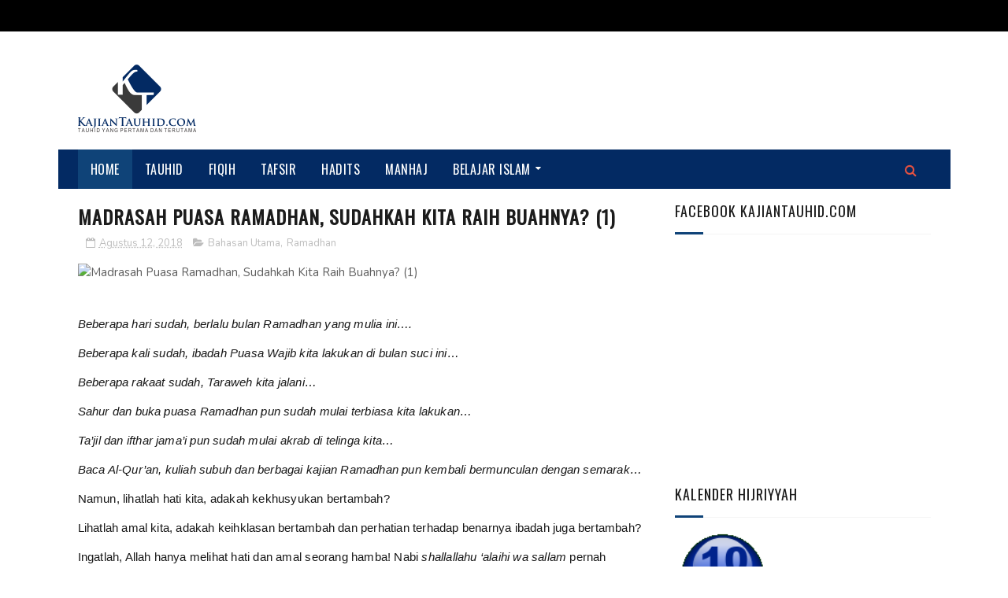

--- FILE ---
content_type: text/html; charset=UTF-8
request_url: https://www.kajiantauhid.com/b/stats?style=BLACK_TRANSPARENT&timeRange=ALL_TIME&token=APq4FmDhaDdBFPekuxbj_O7mf2ZVY-d2NwWLkHBhh9q5BpT8s-ngbHB7H5ojaTKpsv5Dtin2J7VAj8tI68lwVo4btjIs-BUkbg
body_size: 41
content:
{"total":1111169,"sparklineOptions":{"backgroundColor":{"fillOpacity":0.1,"fill":"#000000"},"series":[{"areaOpacity":0.3,"color":"#202020"}]},"sparklineData":[[0,47],[1,62],[2,45],[3,99],[4,21],[5,22],[6,20],[7,70],[8,26],[9,19],[10,24],[11,49],[12,42],[13,33],[14,19],[15,20],[16,24],[17,29],[18,24],[19,44],[20,18],[21,28],[22,23],[23,25],[24,29],[25,19],[26,27],[27,28],[28,25],[29,5]],"nextTickMs":400000}

--- FILE ---
content_type: text/html; charset=utf-8
request_url: https://accounts.google.com/o/oauth2/postmessageRelay?parent=https%3A%2F%2Fwww.kajiantauhid.com&jsh=m%3B%2F_%2Fscs%2Fabc-static%2F_%2Fjs%2Fk%3Dgapi.lb.en.W5qDlPExdtA.O%2Fd%3D1%2Frs%3DAHpOoo8JInlRP_yLzwScb00AozrrUS6gJg%2Fm%3D__features__
body_size: 161
content:
<!DOCTYPE html><html><head><title></title><meta http-equiv="content-type" content="text/html; charset=utf-8"><meta http-equiv="X-UA-Compatible" content="IE=edge"><meta name="viewport" content="width=device-width, initial-scale=1, minimum-scale=1, maximum-scale=1, user-scalable=0"><script src='https://ssl.gstatic.com/accounts/o/2580342461-postmessagerelay.js' nonce="hH1p4PVQgh1DuI9PyT5gIA"></script></head><body><script type="text/javascript" src="https://apis.google.com/js/rpc:shindig_random.js?onload=init" nonce="hH1p4PVQgh1DuI9PyT5gIA"></script></body></html>

--- FILE ---
content_type: text/plain
request_url: https://www.google-analytics.com/j/collect?v=1&_v=j102&a=320828464&t=pageview&_s=1&dl=https%3A%2F%2Fwww.kajiantauhid.com%2F2018%2F08%2Fmadrasah-puasa-ramadhan-sudahkah-kita.html&ul=en-us%40posix&dt=Madrasah%20Puasa%20Ramadhan%2C%20Sudahkah%20Kita%20Raih%20Buahnya%3F%20(1)%20-%20KAJIANTAUHID.COM%20-%20Tauhid%2C%20Pertama%20dan%20Terutama!&sr=1280x720&vp=1280x720&_u=IEBAAEABAAAAACAAI~&jid=1654708866&gjid=87304937&cid=859063948.1764657476&tid=UA-54739944-7&_gid=943392419.1764657476&_r=1&_slc=1&z=767488819
body_size: -451
content:
2,cG-4HCQPC1H0T

--- FILE ---
content_type: text/javascript; charset=UTF-8
request_url: https://www.kajiantauhid.com/feeds/posts/default/-/Ramadhan?alt=json-in-script&max-results=3&callback=jQuery112209395246157777515_1764657473864&_=1764657473865
body_size: 4543
content:
// API callback
jQuery112209395246157777515_1764657473864({"version":"1.0","encoding":"UTF-8","feed":{"xmlns":"http://www.w3.org/2005/Atom","xmlns$openSearch":"http://a9.com/-/spec/opensearchrss/1.0/","xmlns$blogger":"http://schemas.google.com/blogger/2008","xmlns$georss":"http://www.georss.org/georss","xmlns$gd":"http://schemas.google.com/g/2005","xmlns$thr":"http://purl.org/syndication/thread/1.0","id":{"$t":"tag:blogger.com,1999:blog-6984240272317946729"},"updated":{"$t":"2025-11-11T11:46:36.240+07:00"},"category":[{"term":"Bahasan Utama"},{"term":"Artikel Unggulan"},{"term":"Aqidah"},{"term":"Fiqih"},{"term":"Nasehat"},{"term":"Mulazamah"},{"term":"Kitab Tauhid"},{"term":"Ramadhan"},{"term":"Akhlaq"},{"term":"Alquran"},{"term":"Manhaj"},{"term":"Kajian"},{"term":"Muamalah"},{"term":"Tazkiyatun Nufus"},{"term":"Dari Redaksi"},{"term":"Ushul Tsalatsah"},{"term":"Konsultasi"},{"term":"Hadits"},{"term":"Dauroh"},{"term":"Do'a Dan Zikir"},{"term":"Tafsir"},{"term":"Keluarga"},{"term":"Tauhid"},{"term":"Fiqih donasi"},{"term":"Ibadah syirik"},{"term":"Umroh \u0026 Haji"},{"term":"Bahasa Arab"},{"term":"Kasyfus Syubuhat"},{"term":"Khutbah"},{"term":"Daurah Khusus Muslimah"},{"term":"Rukun Islam"},{"term":"Fatwa"},{"term":"Baca kitab"},{"term":"Produk"},{"term":"Wasithiyyah"},{"term":"Qowaid Arba'ah"},{"term":"Donasi"},{"term":"Sejarah Islam"}],"title":{"type":"text","$t":"KAJIANTAUHID.COM - Tauhid, Pertama dan Terutama!"},"subtitle":{"type":"html","$t":"Mengajak Umat Untuk Memurnikan Ibadah Hanya Kepada Allah Dan Tidak Berbuat Syirik"},"link":[{"rel":"http://schemas.google.com/g/2005#feed","type":"application/atom+xml","href":"https:\/\/www.kajiantauhid.com\/feeds\/posts\/default"},{"rel":"self","type":"application/atom+xml","href":"https:\/\/www.blogger.com\/feeds\/6984240272317946729\/posts\/default\/-\/Ramadhan?alt=json-in-script\u0026max-results=3"},{"rel":"alternate","type":"text/html","href":"https:\/\/www.kajiantauhid.com\/search\/label\/Ramadhan"},{"rel":"hub","href":"http://pubsubhubbub.appspot.com/"},{"rel":"next","type":"application/atom+xml","href":"https:\/\/www.blogger.com\/feeds\/6984240272317946729\/posts\/default\/-\/Ramadhan\/-\/Ramadhan?alt=json-in-script\u0026start-index=4\u0026max-results=3"}],"author":[{"name":{"$t":"KAJIANTAUHID.COM"},"uri":{"$t":"http:\/\/www.blogger.com\/profile\/09957402767675127250"},"email":{"$t":"noreply@blogger.com"},"gd$image":{"rel":"http://schemas.google.com/g/2005#thumbnail","width":"16","height":"16","src":"https:\/\/img1.blogblog.com\/img\/b16-rounded.gif"}}],"generator":{"version":"7.00","uri":"http://www.blogger.com","$t":"Blogger"},"openSearch$totalResults":{"$t":"64"},"openSearch$startIndex":{"$t":"1"},"openSearch$itemsPerPage":{"$t":"3"},"entry":[{"id":{"$t":"tag:blogger.com,1999:blog-6984240272317946729.post-1746500539186471035"},"published":{"$t":"2024-04-03T09:52:00.000+07:00"},"updated":{"$t":"2024-04-03T09:52:45.259+07:00"},"category":[{"scheme":"http://www.blogger.com/atom/ns#","term":"Ramadhan"}],"title":{"type":"text","$t":"🕋 Kumpulan Link Artikel Tentang I'tikaf"},"content":{"type":"html","$t":"\u003Cp\u003E\u003C\/p\u003E\u003Cdiv class=\"separator\" style=\"clear: both; text-align: center;\"\u003E\u003Ca href=\"https:\/\/blogger.googleusercontent.com\/img\/b\/R29vZ2xl\/AVvXsEj2zm4KeJyWSU15XzAwDk1xItisuaEgXTUSU4M-W_9MxkOb1i0Luii5LKiXy3JSiw8cyCP_ArqcZ0c5Ho68xbIRj0w3aQLXWBYYM-QdvFuupTbwZUAPISuovhfgKs54ukYybIc3swQJrdY\/\" style=\"margin-left: 1em; margin-right: 1em;\"\u003E\u003Cimg alt=\"\" data-original-height=\"889\" data-original-width=\"500\" height=\"640\" src=\"https:\/\/blogger.googleusercontent.com\/img\/b\/R29vZ2xl\/AVvXsEj2zm4KeJyWSU15XzAwDk1xItisuaEgXTUSU4M-W_9MxkOb1i0Luii5LKiXy3JSiw8cyCP_ArqcZ0c5Ho68xbIRj0w3aQLXWBYYM-QdvFuupTbwZUAPISuovhfgKs54ukYybIc3swQJrdY\/w360-h640\/image.png\" width=\"360\" \/\u003E\u003C\/a\u003E\u003C\/div\u003E\u003Cbr \/\u003E\u003Cbr \/\u003E\u003Cp\u003E\u003C\/p\u003E\u003Cp\u003E\u003Cspan style=\"font-family: inherit; font-size: medium;\"\u003E1. S\u003Cspan style=\"background-attachment: initial; background-clip: initial; background-image: initial; background-origin: initial; background-position: 0px 0px; background-repeat: initial; background-size: initial; border: 0px; box-sizing: border-box; letter-spacing: 0.2px; outline: 0px; padding: 0px; transition: all 0.3s ease 0s; vertical-align: baseline;\"\u003Eebagian syarat-syarat sah\u0026nbsp;\u003C\/span\u003E\u003Cspan style=\"background-attachment: initial; background-clip: initial; background-image: initial; background-origin: initial; background-position: 0px 0px; background-repeat: initial; background-size: initial; border: 0px; box-sizing: border-box; letter-spacing: 0.2px; outline: 0px; padding: 0px; transition: all 0.3s ease 0s; vertical-align: baseline;\"\u003E\u003Ci style=\"background-attachment: initial; background-clip: initial; background-image: initial; background-origin: initial; background-position: 0px 0px; background-repeat: initial; background-size: initial; border: 0px; box-sizing: border-box; outline: 0px; padding: 0px; transition: all 0.3s ease 0s; vertical-align: baseline;\"\u003EI’tikaf\u003C\/i\u003E\u003C\/span\u003E\u003C\/span\u003E\u003C\/p\u003E\u003Cp\u003E\u003Cspan style=\"color: black; font-family: inherit; font-size: medium;\"\u003E\u003Ca href=\"https:\/\/www.kajiantauhid.com\/2018\/08\/fikih-itikaf-1.html\"\u003Ehttps:\/\/www.kajiantauhid.com\/2018\/08\/fikih-itikaf-1.html\u003C\/a\u003E\u003C\/span\u003E\u003C\/p\u003E\u003Cp\u003E\u003Cspan style=\"font-family: inherit; font-size: medium;\"\u003E2.\u0026nbsp;\u003Cspan style=\"background-color: white;\"\u003EBerdiam di Masjid syarat sahnya I’tikaf\u003C\/span\u003E\u003C\/span\u003E\u003C\/p\u003E\u003Cp\u003E\u003Cspan style=\"color: black; font-family: inherit; font-size: medium;\"\u003E\u003Ca href=\"https:\/\/www.kajiantauhid.com\/2018\/08\/fikih-itikaf-2.html\"\u003E\u0026nbsp;\u003C\/a\u003E\u003Ca href=\"https:\/\/www.kajiantauhid.com\/2018\/08\/fikih-itikaf-2.html\"\u003Ehttps:\/\/www.kajiantauhid.com\/2018\/08\/fikih-itikaf-2.html\u003C\/a\u003E\u003C\/span\u003E\u003C\/p\u003E\u003Cp\u003E\u003Cspan style=\"font-family: inherit; font-size: medium;\"\u003E3.\u0026nbsp;\u003Cspan style=\"background-color: white;\"\u003EHukum beberapa tempat yang berada di lingkungan masjid\u003C\/span\u003E\u003C\/span\u003E\u003C\/p\u003E\u003Cp\u003E\u003Cspan style=\"color: black; font-family: inherit; font-size: medium;\"\u003E\u003Ca href=\"https:\/\/www.kajiantauhid.com\/2018\/08\/fikih-itikaf-3.html\"\u003Ehttps:\/\/www.kajiantauhid.com\/2018\/08\/fikih-itikaf-3.html\u003C\/a\u003E\u003C\/span\u003E\u003C\/p\u003E\u003Cp\u003E\u003Cspan style=\"font-family: inherit; font-size: medium;\"\u003E4.\u0026nbsp;\u003Cspan style=\"background-color: white; letter-spacing: 0.2px;\"\u003Etujuan i’tikaf\u003C\/span\u003E\u003C\/span\u003E\u003C\/p\u003E\u003Cp\u003E\u003Cspan style=\"color: black; font-family: inherit; font-size: medium;\"\u003E\u003Ca href=\"https:\/\/www.kajiantauhid.com\/2018\/08\/fikih-itikaf-4.html\"\u003Ehttps:\/\/www.kajiantauhid.com\/2018\/08\/fikih-itikaf-4.html\u003C\/a\u003E\u003C\/span\u003E\u003C\/p\u003E\u003Cp\u003E\u003Cspan style=\"font-family: inherit; font-size: medium;\"\u003E5.\u0026nbsp;\u003Cspan style=\"background-color: white; letter-spacing: 0.2px;\"\u003Ehukum i’tikaf adalah sunnah\u003C\/span\u003E\u003C\/span\u003E\u003C\/p\u003E\u003Cp\u003E\u003Cspan style=\"color: black; font-family: inherit; font-size: medium;\"\u003E\u003Ca href=\"https:\/\/www.kajiantauhid.com\/2018\/08\/fikih-itikaf-5.html\"\u003Ehttps:\/\/www.kajiantauhid.com\/2018\/08\/fikih-itikaf-5.html\u003C\/a\u003E\u003C\/span\u003E\u003C\/p\u003E\u003Cp\u003E\u003Cspan style=\"font-family: inherit; font-size: medium;\"\u003E6. Lanjutan\u0026nbsp;\u003Cspan style=\"background-color: white; letter-spacing: 0.2px;\"\u003Efaedah\u003C\/span\u003E\u003C\/span\u003E\u003C\/p\u003E\u003Cp\u003E\u003Cspan style=\"color: black; font-family: inherit; font-size: medium;\"\u003E\u003Ca href=\"https:\/\/www.kajiantauhid.com\/2018\/08\/fikih-itikaf-6.html\"\u003Ehttps:\/\/www.kajiantauhid.com\/2018\/08\/fikih-itikaf-6.html\u003C\/a\u003E\u003C\/span\u003E\u003C\/p\u003E\u003Cp\u003E\u003Cspan style=\"font-family: inherit; font-size: medium;\"\u003E7.\u0026nbsp;\u003Cspan style=\"background-attachment: initial; background-clip: initial; background-image: initial; background-origin: initial; background-position: 0px 0px; background-repeat: initial; background-size: initial; border: 0px; box-sizing: border-box; letter-spacing: 0.2px; outline: 0px; padding: 0px; transition: all 0.3s ease 0s; vertical-align: baseline;\"\u003E\u003Cspan style=\"background-attachment: initial; background-clip: initial; background-image: initial; background-origin: initial; background-position: 0px 0px; background-repeat: initial; background-size: initial; border: 0px; outline: 0px; padding: 0px; transition: all 0.3s ease 0s; vertical-align: baseline;\"\u003EPerbedaan pendapat ulama\u0026nbsp;\u003C\/span\u003E\u003C\/span\u003E\u003Cspan style=\"background-attachment: initial; background-clip: initial; background-image: initial; background-origin: initial; background-position: 0px 0px; background-repeat: initial; background-size: initial; border: 0px; box-sizing: border-box; letter-spacing: 0.2px; outline: 0px; padding: 0px; transition: all 0.3s ease 0s; vertical-align: baseline;\"\u003E\u003Cspan style=\"background-attachment: initial; background-clip: initial; background-image: initial; background-origin: initial; background-position: 0px 0px; background-repeat: initial; background-size: initial; border: 0px; outline: 0px; padding: 0px; transition: all 0.3s ease 0s; vertical-align: baseline;\"\u003Etentang kesahan i’tikaf tanpa puasa\u003C\/span\u003E\u003C\/span\u003E\u003C\/span\u003E\u003C\/p\u003E\u003Cp\u003E\u003Cspan style=\"color: black; font-family: inherit; font-size: medium;\"\u003E\u003Ca href=\"https:\/\/www.kajiantauhid.com\/2018\/08\/fikih-itikaf-7.html\"\u003Ehttps:\/\/www.kajiantauhid.com\/2018\/08\/fikih-itikaf-7.html\u003C\/a\u003E\u003C\/span\u003E\u003C\/p\u003E\u003Cp\u003E\u003Cspan style=\"font-family: inherit; font-size: medium;\"\u003E8.\u0026nbsp;\u003Cspan style=\"background-color: white; letter-spacing: 0.2px; text-align: center;\"\u003Emenjadi wajib karena nazar\u003C\/span\u003E\u003C\/span\u003E\u003C\/p\u003E\u003Cp\u003E\u003Cspan style=\"color: black; font-family: inherit; font-size: medium;\"\u003E\u003Ca href=\"https:\/\/www.kajiantauhid.com\/2018\/08\/fikih-itikaf-8.html\"\u003Ehttps:\/\/www.kajiantauhid.com\/2018\/08\/fikih-itikaf-8.html\u003C\/a\u003E\u003C\/span\u003E\u003C\/p\u003E\u003Cp\u003E\u003Cspan style=\"font-family: inherit; font-size: medium;\"\u003E9.\u0026nbsp;\u003Cspan style=\"background-color: white; letter-spacing: 0.2px; text-align: justify;\"\u003EMasjid yang digunakan untuk i'tikaf\u003C\/span\u003E\u003C\/span\u003E\u003C\/p\u003E\u003Cp\u003E\u003Cspan style=\"color: black; font-family: inherit; font-size: medium;\"\u003E\u003Ca href=\"https:\/\/www.kajiantauhid.com\/2018\/08\/fikih-itikaf-9.html\"\u003Ehttps:\/\/www.kajiantauhid.com\/2018\/08\/fikih-itikaf-9.html\u003C\/a\u003E\u003C\/span\u003E\u003C\/p\u003E\u003Cp\u003E\u003Cspan style=\"font-family: inherit; font-size: medium;\"\u003E10.\u0026nbsp;\u003Cspan style=\"background-color: white;\"\u003ESyarat wanita boleh beri’tikaf Wanita boleh beri’tikaf\u003C\/span\u003E\u003C\/span\u003E\u003C\/p\u003E\u003Cp\u003E\u003Cspan style=\"color: black; font-family: inherit; font-size: medium;\"\u003E\u003Ca href=\"https:\/\/www.kajiantauhid.com\/2018\/08\/fikih-itikaf-10.html\"\u003Ehttps:\/\/www.kajiantauhid.com\/2018\/08\/fikih-itikaf-10.html\u003C\/a\u003E\u003C\/span\u003E\u003C\/p\u003E\u003Cp\u003E\u003Cspan style=\"font-family: inherit; font-size: medium;\"\u003E11.\u0026nbsp;\u003Cspan style=\"background-color: white; letter-spacing: 0.2px;\"\u003Ebernadzar i’tikaf\u003C\/span\u003E\u003C\/span\u003E\u003C\/p\u003E\u003Cp\u003E\u003Cspan style=\"color: black; font-family: inherit; font-size: medium;\"\u003E\u003Ca href=\"https:\/\/www.kajiantauhid.com\/2018\/08\/fikih-itikaf-11.html\"\u003Ehttps:\/\/www.kajiantauhid.com\/2018\/08\/fikih-itikaf-11.html\u003C\/a\u003E\u003C\/span\u003E\u003C\/p\u003E\u003Cp\u003E\u003Cspan style=\"font-family: inherit; font-size: medium;\"\u003E12.\u0026nbsp;\u003Cspan style=\"background-color: white; letter-spacing: 0.2px;\"\u003Ehukum keluarnya\u0026nbsp;\u003C\/span\u003E\u003Ci style=\"background-attachment: initial; background-clip: initial; background-image: initial; background-origin: initial; background-position: 0px 0px; background-repeat: initial; background-size: initial; border: 0px; box-sizing: border-box; letter-spacing: 0.2px; outline: 0px; padding: 0px; transition: all 0.3s ease 0s; vertical-align: baseline;\"\u003Emu’takif\u0026nbsp;\u003C\/i\u003E\u003Cspan style=\"background-color: white; letter-spacing: 0.2px;\"\u003Edari masjid tempat i’tikafnya\u003C\/span\u003E\u003C\/span\u003E\u003C\/p\u003E\u003Cp\u003E\u003Cspan style=\"color: black; font-family: inherit; font-size: medium;\"\u003E\u003Ca href=\"https:\/\/www.kajiantauhid.com\/2018\/08\/fikih-itikaf-12.html\"\u003Ehttps:\/\/www.kajiantauhid.com\/2018\/08\/fikih-itikaf-12.html\u003C\/a\u003E\u003C\/span\u003E\u003C\/p\u003E\u003Cp\u003E\u003Cspan style=\"font-family: inherit; font-size: medium;\"\u003E13.\u0026nbsp;\u003Cspan style=\"background-attachment: initial; background-clip: initial; background-image: initial; background-origin: initial; background-position: 0px 0px; background-repeat: initial; background-size: initial; border: 0px; box-sizing: border-box; letter-spacing: 0.2px; outline: 0px; padding: 0px; transition: all 0.3s ease 0s; vertical-align: baseline;\"\u003EJika orang yang i’tikaf (mu’takif) menncampuri istrinya di kemaluannya, maka batal i’tikafnya\u003C\/span\u003E\u003C\/span\u003E\u003C\/p\u003E\u003Cp\u003E\u003Cspan style=\"color: black; font-family: inherit; font-size: medium;\"\u003E\u003Ca href=\"https:\/\/www.kajiantauhid.com\/2018\/08\/fikih-itikaf-13.html\"\u003Ehttps:\/\/www.kajiantauhid.com\/2018\/08\/fikih-itikaf-13.html\u003C\/a\u003E\u003C\/span\u003E\u003C\/p\u003E\u003Cp\u003E\u003Cspan style=\"font-family: inherit; font-size: medium;\"\u003E14.\u0026nbsp;\u003Cspan style=\"background-attachment: initial; background-clip: initial; background-image: initial; background-origin: initial; background-position: 0px 0px; background-repeat: initial; background-size: initial; border: 0px; box-sizing: border-box; letter-spacing: 0.2px; outline: 0px; padding: 0px; transition: all 0.3s ease 0s; vertical-align: baseline;\"\u003EDisunnahkan (bagi orang yang beri’tikaf ) untuk menyibukkan diri dengan aktifitas mendekatkan diri kepada Allah (baca: ibadah khusus) dan menjauhi segala perkara yang tidak bermanfa’at.\u003C\/span\u003E\u003C\/span\u003E\u003C\/p\u003E\u003Cp\u003E\u003Cspan style=\"color: black; font-family: inherit; font-size: medium;\"\u003E\u003Ca href=\"https:\/\/www.kajiantauhid.com\/2018\/08\/fikih-itikaf-14.html\"\u003Ehttps:\/\/www.kajiantauhid.com\/2018\/08\/fikih-itikaf-14.html\u003C\/a\u003E\u003C\/span\u003E\u003C\/p\u003E\u003Cp\u003E\u003Cspan style=\"font-family: inherit; font-size: medium;\"\u003E15.\u0026nbsp;\u003Cspan style=\"background-color: white;\"\u003EMatan dan Terjemah Kitab Zadul Mustaqni’\u0026nbsp; Bab I’tikaf\u003C\/span\u003E\u003C\/span\u003E\u003C\/p\u003E\u003Cp\u003E\u003Cspan style=\"color: black; font-family: inherit; font-size: medium;\"\u003E\u003Ca href=\"https:\/\/www.kajiantauhid.com\/2018\/08\/fikih-itikaf-15.html\"\u003Ehttps:\/\/www.kajiantauhid.com\/2018\/08\/fikih-itikaf-15.html\u003C\/a\u003E\u003C\/span\u003E\u003C\/p\u003E"},"link":[{"rel":"replies","type":"application/atom+xml","href":"https:\/\/www.kajiantauhid.com\/feeds\/1746500539186471035\/comments\/default","title":"Posting Komentar"},{"rel":"replies","type":"text/html","href":"https:\/\/www.kajiantauhid.com\/2021\/05\/kumpulan-link-artikel-tentang-itikaf.html#comment-form","title":"0 Komentar"},{"rel":"edit","type":"application/atom+xml","href":"https:\/\/www.blogger.com\/feeds\/6984240272317946729\/posts\/default\/1746500539186471035"},{"rel":"self","type":"application/atom+xml","href":"https:\/\/www.blogger.com\/feeds\/6984240272317946729\/posts\/default\/1746500539186471035"},{"rel":"alternate","type":"text/html","href":"https:\/\/www.kajiantauhid.com\/2021\/05\/kumpulan-link-artikel-tentang-itikaf.html","title":"🕋 Kumpulan Link Artikel Tentang I'tikaf"}],"author":[{"name":{"$t":"KAJIANTAUHID.COM"},"uri":{"$t":"http:\/\/www.blogger.com\/profile\/09957402767675127250"},"email":{"$t":"noreply@blogger.com"},"gd$image":{"rel":"http://schemas.google.com/g/2005#thumbnail","width":"16","height":"16","src":"https:\/\/img1.blogblog.com\/img\/b16-rounded.gif"}}],"media$thumbnail":{"xmlns$media":"http://search.yahoo.com/mrss/","url":"https:\/\/blogger.googleusercontent.com\/img\/b\/R29vZ2xl\/AVvXsEj2zm4KeJyWSU15XzAwDk1xItisuaEgXTUSU4M-W_9MxkOb1i0Luii5LKiXy3JSiw8cyCP_ArqcZ0c5Ho68xbIRj0w3aQLXWBYYM-QdvFuupTbwZUAPISuovhfgKs54ukYybIc3swQJrdY\/s72-w360-h640-c\/image.png","height":"72","width":"72"},"thr$total":{"$t":"0"}},{"id":{"$t":"tag:blogger.com,1999:blog-6984240272317946729.post-5511669573168667915"},"published":{"$t":"2024-03-10T18:08:00.002+07:00"},"updated":{"$t":"2024-03-10T18:08:37.411+07:00"},"category":[{"scheme":"http://www.blogger.com/atom/ns#","term":"Ramadhan"}],"title":{"type":"text","$t":"Video bekal persiapan Ramadhan!"},"content":{"type":"html","$t":"\u003Cp\u003E\u003C\/p\u003E\u003Cdiv class=\"separator\" style=\"clear: both; text-align: center;\"\u003E\u003Ca href=\"https:\/\/blogger.googleusercontent.com\/img\/b\/R29vZ2xl\/AVvXsEj9L61Z_1k33zZuYbFl4-B-8YNxtL2OAYwJHVwV3s8rJEUl8I-UQ67rsk-YhppOQIVCpPAEywMjDc2P0aX1tn4n-Gh1-Zxawt8L43FSwHWVwN8sL7964ErP0raodWRiDnyxJBNdjh0ouhHCBVxxhTeKfaPhTQIwmL6gugqoNI98kk-ppvDwjvIwUH6H\/s3376\/pexels-photo-398154.jpeg\" style=\"margin-left: 1em; margin-right: 1em;\"\u003E\u003Cimg border=\"0\" data-original-height=\"2250\" data-original-width=\"3376\" height=\"266\" src=\"https:\/\/blogger.googleusercontent.com\/img\/b\/R29vZ2xl\/AVvXsEj9L61Z_1k33zZuYbFl4-B-8YNxtL2OAYwJHVwV3s8rJEUl8I-UQ67rsk-YhppOQIVCpPAEywMjDc2P0aX1tn4n-Gh1-Zxawt8L43FSwHWVwN8sL7964ErP0raodWRiDnyxJBNdjh0ouhHCBVxxhTeKfaPhTQIwmL6gugqoNI98kk-ppvDwjvIwUH6H\/w400-h266\/pexels-photo-398154.jpeg\" width=\"400\" \/\u003E\u003C\/a\u003E\u003C\/div\u003E\u003Cbr \/\u003E\u003Cspan style=\"font-size: x-large;\"\u003E\u003Cbr \/\u003E\u003C\/span\u003E\u003Cp\u003E\u003C\/p\u003E\u003Cp\u003E\u003Cspan style=\"font-size: x-large;\"\u003E\u003C\/span\u003E\u003C\/p\u003E\u003Cp class=\"MsoNormal\"\u003E\u003Ca name=\"_Hlk98971707\"\u003E\u003Cspan style=\"font-family: \u0026quot;Times New Roman\u0026quot;, serif; line-height: 107%;\"\u003E\u003Cspan style=\"font-size: x-large;\"\u003E\u003Ci\u003EBismillah wal\nhamdulillah wash shalatu was\u0026nbsp;\u003C\/i\u003E\u003C\/span\u003E\u003C\/span\u003E\u003C\/a\u003E\u003C\/p\u003E\u003Cp class=\"MsoNormal\"\u003E\u003Ca name=\"_Hlk98971707\"\u003E\u003Cspan style=\"font-family: \u0026quot;Times New Roman\u0026quot;, serif; line-height: 107%;\"\u003E\u003Cspan style=\"font-size: x-large;\"\u003E\u003Ci\u003Esalamu ‘\u003C\/i\u003E\u003C\/span\u003E\u003C\/span\u003E\u003C\/a\u003E\u003Ca name=\"_Hlk98971707\"\u003E\u003Cspan style=\"font-family: \u0026quot;Times New Roman\u0026quot;, serif; line-height: 107%;\"\u003E\u003Cspan style=\"font-size: x-large;\"\u003E\u003Ci\u003Eala Rasulillah, amma ba’du :\u003C\/i\u003E\u003C\/span\u003E\u003C\/span\u003E\u003C\/a\u003E\u003C\/p\u003E\u003Cp class=\"MsoNormal\"\u003E\u003Ca name=\"_Hlk98971707\"\u003E\u003Cspan style=\"font-family: \u0026quot;Times New Roman\u0026quot;, serif; line-height: 107%;\"\u003E\u003Cspan style=\"font-size: x-large;\"\u003E\u003Ci\u003E\u003Cbr \/\u003E\u003C\/i\u003E\u003C\/span\u003E\u003C\/span\u003E\u003C\/a\u003E\u003C\/p\u003E\u003Cp\u003E\u003Cspan style=\"font-size: x-large;\"\u003ERamadhan sudah sangat dekat, semoga\u0026nbsp; video-video singkat hanya beberapa menit di bawah ini jadi bekal persiapan Ramadhan yg terindah kita...\u003C\/span\u003E\u003C\/p\u003E\u003Cp\u003E\u003Cb\u003E\u003Cspan style=\"font-size: x-large;\"\u003EWaktu Pemanasan Para Pembaca Al-Qur'an\u003C\/span\u003E\u003C\/b\u003E\u003C\/p\u003E\u003Cp\u003E\u003Ca href=\"https:\/\/fb.watch\/bFQ36w14Ge\/\"\u003E\u003Cspan style=\"font-size: x-large;\"\u003Ehttps:\/\/fb.watch\/bFQ36w14Ge\/\u003C\/span\u003E\u003C\/a\u003E\u003C\/p\u003E\u003Cp\u003E\u003Cb\u003E\u003Cspan style=\"font-size: x-large;\"\u003EPersiapan menyambut Ramadhan\u003C\/span\u003E\u003C\/b\u003E\u003C\/p\u003E\u003Cp\u003E\u003Ca href=\"https:\/\/youtu.be\/C68V1StKj-I\"\u003E\u003Cspan style=\"font-size: x-large;\"\u003Ehttps:\/\/youtu.be\/C68V1StKj-I\u003C\/span\u003E\u003C\/a\u003E\u003C\/p\u003E\u003Cp\u003E\u003Cb\u003E\u003Cspan style=\"font-size: x-large;\"\u003EPuasa VVIP\u003C\/span\u003E\u003C\/b\u003E\u003C\/p\u003E\u003Cp\u003E\u003Cb\u003E\u003Ca href=\"https:\/\/youtu.be\/B78WPh4zlVo\"\u003E\u003Cspan style=\"font-size: x-large;\"\u003Ehttps:\/\/youtu.be\/B78WPh4zlVo\u003C\/span\u003E\u003C\/a\u003E\u003C\/b\u003E\u003C\/p\u003E\u003Cp\u003E\u003Cb\u003E\u003Cspan style=\"font-size: x-large;\"\u003ECara mendapatkan Lailatul Qodar\u003C\/span\u003E\u003C\/b\u003E\u003C\/p\u003E\u003Cp\u003E\u003Ca href=\"https:\/\/youtu.be\/LcG29wvf97k\"\u003E\u003Cspan style=\"font-size: x-large;\"\u003Ehttps:\/\/youtu.be\/LcG29wvf97k\u003C\/span\u003E\u003C\/a\u003E\u003C\/p\u003E\u003Cp\u003E\u003Cspan style=\"font-size: x-large;\"\u003E\u003Cbr \/\u003E\u003C\/span\u003E\u003C\/p\u003E\u003Cp\u003E\u003Cspan style=\"font-size: x-large;\"\u003E\u003Cb\u003EBONUS :\u003C\/b\u003E\u003C\/span\u003E\u003C\/p\u003E\u003Cp\u003E\u003Cb\u003E\u003Cspan style=\"font-size: x-large;\"\u003ESerial Artikel : Seputar Ramadhan\u003C\/span\u003E\u003C\/b\u003E\u003C\/p\u003E\u003Cp\u003E\u003Ca href=\"https:\/\/www.kajiantauhid.com\/2020\/04\/serangkaian-artikel-seputar-Ramadhan.html\"\u003E\u003Cspan style=\"font-size: x-large;\"\u003Ehttps:\/\/www.kajiantauhid.com\/2020\/04\/serangkaian-artikel-seputar-Ramadhan.html\u003C\/span\u003E\u003C\/a\u003E\u003C\/p\u003E\u003Cp\u003E\u003Cspan style=\"font-size: x-large;\"\u003E\u003Cbr \/\u003E\u003C\/span\u003E\u003C\/p\u003E\u003Cp class=\"MsoNormal\" style=\"line-height: 115%;\"\u003E\u003Ca name=\"_Hlk98947249\"\u003E\u003Ci\u003E\u003Cspan style=\"font-family: \u0026quot;Times New Roman\u0026quot;, serif; line-height: 115%;\"\u003E\u003Cspan style=\"font-size: x-large;\"\u003EWallahu a’lam.\u003Co:p\u003E\u003C\/o:p\u003E\u003C\/span\u003E\u003C\/span\u003E\u003C\/i\u003E\u003C\/a\u003E\u003C\/p\u003E\u003Cp class=\"MsoNormal\" style=\"line-height: 115%;\"\u003E\u003Ca name=\"_Hlk98947249\"\u003E\u003Ci\u003E\u003Cspan style=\"font-family: \u0026quot;Times New Roman\u0026quot;, serif; line-height: 115%;\"\u003E\u003Cspan style=\"font-size: x-large;\"\u003E\u003Cbr \/\u003E\u003C\/span\u003E\u003C\/span\u003E\u003C\/i\u003E\u003C\/a\u003E\u003C\/p\u003E\u003Cp\u003E\n\n\u003C\/p\u003E\u003Cp align=\"center\" class=\"MsoNormal\" style=\"text-align: center;\"\u003E\u003Cspan style=\"font-size: x-large;\"\u003E\u003Cb\u003E\u003Cspan dir=\"RTL\" lang=\"AR-SA\" style=\"background: white; color: #212529; font-family: \u0026quot;Times New Roman\u0026quot;, serif; line-height: 107%;\"\u003Eالْحَمْدُ لِلَّهِ الَّذِي بِنِعْمَتِهِ تَتِمُّ\nالصَّالِحَاتُ\u003C\/span\u003E\u003C\/b\u003E\u003Cb\u003E\u003Cspan style=\"background: white; color: #212529; font-family: \u0026quot;Times New Roman\u0026quot;, serif; line-height: 107%;\"\u003E\u003Co:p\u003E\u003C\/o:p\u003E\u003C\/span\u003E\u003C\/b\u003E\u003C\/span\u003E\u003C\/p\u003E\u003Cp\u003E\u003Cspan style=\"font-size: x-large;\"\u003E\u003Cbr \/\u003E\u003C\/span\u003E\u003C\/p\u003E\u003Cp\u003E\u003Cbr \/\u003E\u003C\/p\u003E"},"link":[{"rel":"replies","type":"application/atom+xml","href":"https:\/\/www.kajiantauhid.com\/feeds\/5511669573168667915\/comments\/default","title":"Posting Komentar"},{"rel":"replies","type":"text/html","href":"https:\/\/www.kajiantauhid.com\/2022\/03\/Persiapan-Ramadhan.html#comment-form","title":"0 Komentar"},{"rel":"edit","type":"application/atom+xml","href":"https:\/\/www.blogger.com\/feeds\/6984240272317946729\/posts\/default\/5511669573168667915"},{"rel":"self","type":"application/atom+xml","href":"https:\/\/www.blogger.com\/feeds\/6984240272317946729\/posts\/default\/5511669573168667915"},{"rel":"alternate","type":"text/html","href":"https:\/\/www.kajiantauhid.com\/2022\/03\/Persiapan-Ramadhan.html","title":"Video bekal persiapan Ramadhan!"}],"author":[{"name":{"$t":"KAJIANTAUHID.COM"},"uri":{"$t":"http:\/\/www.blogger.com\/profile\/09957402767675127250"},"email":{"$t":"noreply@blogger.com"},"gd$image":{"rel":"http://schemas.google.com/g/2005#thumbnail","width":"16","height":"16","src":"https:\/\/img1.blogblog.com\/img\/b16-rounded.gif"}}],"media$thumbnail":{"xmlns$media":"http://search.yahoo.com/mrss/","url":"https:\/\/blogger.googleusercontent.com\/img\/b\/R29vZ2xl\/AVvXsEj9L61Z_1k33zZuYbFl4-B-8YNxtL2OAYwJHVwV3s8rJEUl8I-UQ67rsk-YhppOQIVCpPAEywMjDc2P0aX1tn4n-Gh1-Zxawt8L43FSwHWVwN8sL7964ErP0raodWRiDnyxJBNdjh0ouhHCBVxxhTeKfaPhTQIwmL6gugqoNI98kk-ppvDwjvIwUH6H\/s72-w400-h266-c\/pexels-photo-398154.jpeg","height":"72","width":"72"},"thr$total":{"$t":"0"}},{"id":{"$t":"tag:blogger.com,1999:blog-6984240272317946729.post-8572386197615360811"},"published":{"$t":"2024-03-10T18:08:00.000+07:00"},"updated":{"$t":"2024-03-10T18:08:01.303+07:00"},"category":[{"scheme":"http://www.blogger.com/atom/ns#","term":"Ramadhan"}],"title":{"type":"text","$t":"Serial artikel : BULAN RAMADHAN ANUGERAH ALLAH YANG AGUNG"},"content":{"type":"html","$t":"\u003Cp\u003E\u003Cspan style=\"font-size: large;\"\u003E\u0026nbsp;\u003C\/span\u003E\u003C\/p\u003E\u003Cdiv class=\"separator\" style=\"clear: both; text-align: center;\"\u003E\u003Cspan style=\"font-size: large;\"\u003E\u003Ca href=\"https:\/\/blogger.googleusercontent.com\/img\/b\/R29vZ2xl\/AVvXsEhHRHQ_bTfpHFf4nrkRGn_gB-o9rjDL0gW6Kwpof5d4mRpyGUZ9KkFCvsI9Igd0ZKJw3r5ioP-jF_QXV2DVASed4qHXVXakRWaTA1qDY30NlvlgGiYsWtlV7UJlSLLTPx5n_6bc-WXV0ZzZGkqnMXsWVnwe_83-UpI2BqbV3uE38xL8Jf77uZCJhwr2\/s4896\/efe-kurnaz-Rruy-CH_TYk-unsplash.jpg\" imageanchor=\"1\" style=\"margin-left: 1em; margin-right: 1em;\"\u003E\u003Cimg border=\"0\" data-original-height=\"3264\" data-original-width=\"4896\" height=\"266\" src=\"https:\/\/blogger.googleusercontent.com\/img\/b\/R29vZ2xl\/AVvXsEhHRHQ_bTfpHFf4nrkRGn_gB-o9rjDL0gW6Kwpof5d4mRpyGUZ9KkFCvsI9Igd0ZKJw3r5ioP-jF_QXV2DVASed4qHXVXakRWaTA1qDY30NlvlgGiYsWtlV7UJlSLLTPx5n_6bc-WXV0ZzZGkqnMXsWVnwe_83-UpI2BqbV3uE38xL8Jf77uZCJhwr2\/w400-h266\/efe-kurnaz-Rruy-CH_TYk-unsplash.jpg\" width=\"400\" \/\u003E\u003C\/a\u003E\u003C\/span\u003E\u003C\/div\u003E\u003Cspan style=\"font-size: large;\"\u003E\u003Cbr \/\u003E\u003C\/span\u003E\u003Cp\u003E\u003C\/p\u003E\u003Cp\u003E\u003Cspan style=\"font-size: large;\"\u003E\u003Cbr \/\u003E\u003C\/span\u003E\u003C\/p\u003E\u003Cp style=\"text-align: center;\"\u003E\u003Cb\u003E\u003Cspan style=\"font-size: large;\"\u003ESerial artikel : BULAN RAMADHAN ANUGERAH ALLAH YANG AGUNG\u003C\/span\u003E\u003C\/b\u003E\u003C\/p\u003E\u003Cp class=\"MsoNormal\"\u003E\u003Ci\u003E\u003Cspan style=\"font-family: \u0026quot;Times New Roman\u0026quot;, serif; line-height: 107%;\"\u003E\u003Cspan style=\"font-size: large;\"\u003EBismillah wal hamdulillah wash\nshalatu was salamu ‘ala\u0026nbsp;\u003C\/span\u003E\u003C\/span\u003E\u003C\/i\u003E\u003C\/p\u003E\u003Cp class=\"MsoNormal\"\u003E\u003Ci\u003E\u003Cspan style=\"font-family: \u0026quot;Times New Roman\u0026quot;, serif; line-height: 107%;\"\u003E\u003Cspan style=\"font-size: large;\"\u003ERasulillah, amma ba’du :\u003Co:p\u003E\u003C\/o:p\u003E\u003C\/span\u003E\u003C\/span\u003E\u003C\/i\u003E\u003C\/p\u003E\u003Cp class=\"MsoNormal\"\u003E\u003Ci\u003E\u003Cspan style=\"font-family: \u0026quot;Times New Roman\u0026quot;,serif; font-size: 16pt; line-height: 107%; mso-ascii-theme-font: major-bidi; mso-bidi-theme-font: major-bidi; mso-hansi-theme-font: major-bidi;\"\u003E\u003Cbr \/\u003E\u003C\/span\u003E\u003C\/i\u003E\u003C\/p\u003E\u003Cp style=\"text-align: left;\"\u003E\u003Cspan style=\"background-color: white; color: #1c1c1c; font-family: Oswald; font-weight: 700; letter-spacing: 1px; text-transform: uppercase;\"\u003E\u003Cspan style=\"font-size: large;\"\u003EBULAN RAMADHAN ANUGERAH ALLAH YANG AGUNG (1)\u003C\/span\u003E\u003C\/span\u003E\u003C\/p\u003E\u003Cp style=\"text-align: left;\"\u003E\u003Cspan style=\"background-color: white; letter-spacing: 1px; text-transform: uppercase;\"\u003E\u003Cspan style=\"color: #1c1c1c; font-family: Oswald;\"\u003E\u003Cb\u003E\u003Ca href=\"https:\/\/www.kajiantauhid.com\/2018\/08\/bulan-ramadhan-anugerah-Allah_70.html\"\u003Ehttps:\/\/www.kajiantauhid.com\/2018\/08\/bulan-ramadhan-anugerah-Allah_70.html\u003C\/a\u003E\u003C\/b\u003E\u003C\/span\u003E\u003C\/span\u003E\u003C\/p\u003E\u003Cp style=\"text-align: left;\"\u003E\u003Cspan style=\"background-color: white; color: #1c1c1c; font-family: Oswald; font-weight: 700; letter-spacing: 1px; text-transform: uppercase;\"\u003E\u003Cspan style=\"font-size: large;\"\u003EBULAN RAMADHAN ANUGERAH ALLAH YANG AGUNG (2)\u003C\/span\u003E\u003C\/span\u003E\u003C\/p\u003E\u003Cp style=\"text-align: left;\"\u003E\u003Cspan style=\"background-color: white; letter-spacing: 1px; text-transform: uppercase;\"\u003E\u003Cspan style=\"color: #1c1c1c; font-family: Oswald;\"\u003E\u003Cb\u003E\u003Ca href=\"https:\/\/www.kajiantauhid.com\/2018\/08\/bulan-ramadhan-anugerah-Allah-yang29.html\"\u003Ehttps:\/\/www.kajiantauhid.com\/2018\/08\/bulan-ramadhan-anugerah-Allah-yang29.html\u003C\/a\u003E\u003C\/b\u003E\u003C\/span\u003E\u003C\/span\u003E\u003C\/p\u003E\u003Cp style=\"text-align: left;\"\u003E\u003Cspan style=\"background-color: white; color: #1c1c1c; font-family: Oswald; font-weight: 700; letter-spacing: 1px; text-transform: uppercase;\"\u003E\u003Cspan style=\"font-size: large;\"\u003EBULAN RAMADHAN ANUGERAH ALLAH YANG AGUNG (3)\u003C\/span\u003E\u003C\/span\u003E\u003C\/p\u003E\u003Cp style=\"text-align: left;\"\u003E\u003Cspan style=\"background-color: white; letter-spacing: 1px; text-transform: uppercase;\"\u003E\u003Cspan style=\"color: #1c1c1c; font-family: Oswald;\"\u003E\u003Cb\u003E\u003Ca href=\"https:\/\/www.kajiantauhid.com\/2018\/08\/bulan-ramadhan-anugerah-Allah_94.html\"\u003Ehttps:\/\/www.kajiantauhid.com\/2018\/08\/bulan-ramadhan-anugerah-Allah_94.html\u003C\/a\u003E\u003C\/b\u003E\u003C\/span\u003E\u003C\/span\u003E\u003C\/p\u003E\u003Cp style=\"text-align: left;\"\u003E\u003Cspan style=\"background-color: white; color: #1c1c1c; font-family: Oswald; font-weight: 700; letter-spacing: 1px; text-transform: uppercase;\"\u003E\u003Cspan style=\"font-size: large;\"\u003EBULAN RAMADHAN ANUGERAH ALLAH YANG AGUNG (4)\u003C\/span\u003E\u003C\/span\u003E\u003C\/p\u003E\u003Cp style=\"text-align: left;\"\u003E\u003Cspan style=\"background-color: white; letter-spacing: 1px; text-transform: uppercase;\"\u003E\u003Cspan style=\"color: #1c1c1c; font-family: Oswald;\"\u003E\u003Cb\u003E\u003Ca href=\"https:\/\/www.kajiantauhid.com\/2018\/08\/bulan-ramadhan-anugerah-Allah_29.html\"\u003Ehttps:\/\/www.kajiantauhid.com\/2018\/08\/bulan-ramadhan-anugerah-Allah_29.html\u003C\/a\u003E\u003C\/b\u003E\u003C\/span\u003E\u003C\/span\u003E\u003C\/p\u003E\u003Cp style=\"text-align: left;\"\u003E\u003Cspan style=\"background-color: white; color: #1c1c1c; font-family: Oswald; font-weight: 700; letter-spacing: 1px; text-transform: uppercase;\"\u003E\u003Cspan style=\"font-size: large;\"\u003EBULAN RAMADHAN ANUGERAH ALLAH YANG AGUNG (5)\u003C\/span\u003E\u003C\/span\u003E\u003C\/p\u003E\u003Cp style=\"text-align: left;\"\u003E\u003Cspan style=\"background-color: white; letter-spacing: 1px; text-transform: uppercase;\"\u003E\u003Cspan style=\"color: #1c1c1c; font-family: Oswald;\"\u003E\u003Cb\u003E\u003Ca href=\"https:\/\/www.kajiantauhid.com\/2018\/08\/bulan-ramadhan-anugerah-Allah.html\"\u003Ehttps:\/\/www.kajiantauhid.com\/2018\/08\/bulan-ramadhan-anugerah-Allah.html\u003C\/a\u003E\u003C\/b\u003E\u003C\/span\u003E\u003C\/span\u003E\u003C\/p\u003E\u003Cp style=\"text-align: left;\"\u003E\u003Cspan style=\"background-color: white; letter-spacing: 1px; text-transform: uppercase;\"\u003E\u003Cspan style=\"color: #1c1c1c; font-family: Oswald;\"\u003E\u003Cbr \/\u003E\u003C\/span\u003E\u003C\/span\u003E\u003C\/p\u003E\u003Cp style=\"text-align: left;\"\u003E\u003C\/p\u003E\u003Cp class=\"MsoNormal\" style=\"line-height: 115%;\"\u003E\u003Ci\u003E\u003Cspan style=\"font-family: \u0026quot;Times New Roman\u0026quot;, serif; line-height: 115%;\"\u003E\u003Cspan style=\"font-size: large;\"\u003EWallahu a’lam.\u003Co:p\u003E\u003C\/o:p\u003E\u003C\/span\u003E\u003C\/span\u003E\u003C\/i\u003E\u003C\/p\u003E\n\n\u003Cp align=\"center\" class=\"MsoNormal\" style=\"text-align: center;\"\u003E\u003Cb\u003E\u003Cspan dir=\"RTL\" lang=\"AR-SA\" style=\"background: white; color: #212529; font-family: \u0026quot;Times New Roman\u0026quot;, serif; line-height: 107%;\"\u003E\u003Cspan style=\"font-size: large;\"\u003Eالْحَمْدُ لِلَّهِ الَّذِي\nبِنِعْمَتِهِ تَتِمُّ الصَّالِحَاتُ\u003C\/span\u003E\u003C\/span\u003E\u003C\/b\u003E\u003Cb\u003E\u003Cspan style=\"background: white; color: #212529; font-family: \u0026quot;Times New Roman\u0026quot;,serif; font-size: 16pt; line-height: 107%; mso-ascii-theme-font: major-bidi; mso-bidi-theme-font: major-bidi; mso-hansi-theme-font: major-bidi;\"\u003E\u003Co:p\u003E\u003C\/o:p\u003E\u003C\/span\u003E\u003C\/b\u003E\u003C\/p\u003E\u003Cp align=\"center\" class=\"MsoNormal\" style=\"text-align: center;\"\u003E\u003Cb\u003E\u003Cspan dir=\"RTL\" lang=\"AR-SA\" style=\"background: white; color: #212529; font-family: \u0026quot;Times New Roman\u0026quot;,serif; font-size: 16pt; line-height: 107%; mso-ascii-theme-font: major-bidi; mso-bidi-theme-font: major-bidi; mso-hansi-theme-font: major-bidi;\"\u003E\u003Cbr \/\u003E\u003C\/span\u003E\u003C\/b\u003E\u003C\/p\u003E\u003Cspan style=\"background-color: white; letter-spacing: 1px; text-transform: uppercase;\"\u003E\u003Cspan style=\"color: #1c1c1c; font-family: Oswald;\"\u003E\u003C\/span\u003E\u003C\/span\u003E\u003Cp\u003E\u003C\/p\u003E"},"link":[{"rel":"replies","type":"application/atom+xml","href":"https:\/\/www.kajiantauhid.com\/feeds\/8572386197615360811\/comments\/default","title":"Posting Komentar"},{"rel":"replies","type":"text/html","href":"https:\/\/www.kajiantauhid.com\/2022\/03\/serial-artikel-bulan-ramadhan-anugerah.html#comment-form","title":"0 Komentar"},{"rel":"edit","type":"application/atom+xml","href":"https:\/\/www.blogger.com\/feeds\/6984240272317946729\/posts\/default\/8572386197615360811"},{"rel":"self","type":"application/atom+xml","href":"https:\/\/www.blogger.com\/feeds\/6984240272317946729\/posts\/default\/8572386197615360811"},{"rel":"alternate","type":"text/html","href":"https:\/\/www.kajiantauhid.com\/2022\/03\/serial-artikel-bulan-ramadhan-anugerah.html","title":"Serial artikel : BULAN RAMADHAN ANUGERAH ALLAH YANG AGUNG"}],"author":[{"name":{"$t":"KAJIANTAUHID.COM"},"uri":{"$t":"http:\/\/www.blogger.com\/profile\/09957402767675127250"},"email":{"$t":"noreply@blogger.com"},"gd$image":{"rel":"http://schemas.google.com/g/2005#thumbnail","width":"16","height":"16","src":"https:\/\/img1.blogblog.com\/img\/b16-rounded.gif"}}],"media$thumbnail":{"xmlns$media":"http://search.yahoo.com/mrss/","url":"https:\/\/blogger.googleusercontent.com\/img\/b\/R29vZ2xl\/AVvXsEhHRHQ_bTfpHFf4nrkRGn_gB-o9rjDL0gW6Kwpof5d4mRpyGUZ9KkFCvsI9Igd0ZKJw3r5ioP-jF_QXV2DVASed4qHXVXakRWaTA1qDY30NlvlgGiYsWtlV7UJlSLLTPx5n_6bc-WXV0ZzZGkqnMXsWVnwe_83-UpI2BqbV3uE38xL8Jf77uZCJhwr2\/s72-w400-h266-c\/efe-kurnaz-Rruy-CH_TYk-unsplash.jpg","height":"72","width":"72"},"thr$total":{"$t":"0"}}]}});